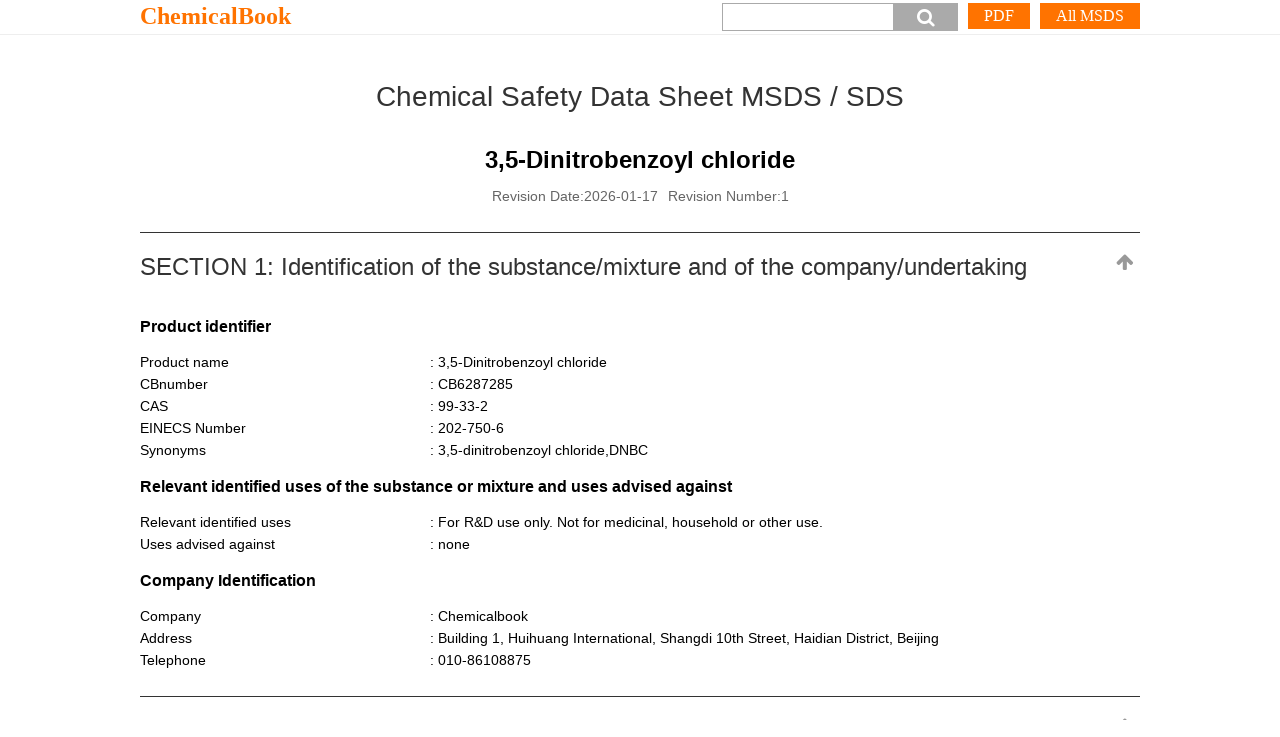

--- FILE ---
content_type: text/html; charset=utf-8
request_url: https://www.chemicalbook.com/msds/3-5-dinitrobenzoyl-chloride.htm
body_size: 10408
content:


<!DOCTYPE html>

<html lang= "en" xml:lang="en" xmlns="http://www.w3.org/1999/xhtml">
<head>
    <meta http-equiv="Content-Type" content="text/html; charset=utf-8" />
    <meta name="viewport" content="width=device-width,initial-scale=1.0" />
    <title>3,5-Dinitrobenzoyl chloride - Safety Data Sheet</title>
    <meta name="Keywords" content="3,5-Dinitrobenzoyl chloride 99-33-2 MSDS SDS" />
    <meta name="Description" content="Material Safety Data Sheet or SDS for 3,5-Dinitrobenzoyl chloride 99-33-2 from chemicalbook for download or viewing in the browser" />
    <link href="/Content/css/msds2022.css?v=1.3.3" rel="stylesheet" />

    <script type="text/javascript" src="/Themes/Jquery/jquery-1.11.1.min.js"></script>
    <script type="text/javascript">
        $(function () {
            var imgcount = $(".recomlist").find('ul').find('li').length;
            $("#searchMSDS").click(function () {
                var cbnumberStr = $("#txtValue").val();
                window.location.href = 'https://msds.chemicalbook.com/SearchEN?keyword=' + cbnumberStr;
            });
            $(document).keyup(function (event) {
                if (event.keyCode == 13) {
                    var cbnumberStr = $("#txtValue").val();
                    window.location.href = 'https://msds.chemicalbook.com/SearchEN?keyword=' + cbnumberStr;
                }
            });
            $(".topback").click(function () {
                $(document).scrollTop(0);
            });
            if (imgcount > 4) {
                $('.recombox .prenextR').show();
            }
            $('.recombox .prenextR').click(function () {
                scrollMoreProduct(-1)
            });
            $('.recombox .prenextL').click(function () {
                scrollMoreProduct(1)
            });
            $('.opentitle').find('h2').click(function () {
                if ($(this).parent().parent().attr('class') == 'openbox') {
                    $(this).parent().parent().attr('class', 'openbox-o');
                }
                else {
                    $(this).parent().parent().attr('class', 'openbox');
                }
            });
        });
        function gotodetail(obj) {
            $(document).scrollTop($("#" + obj).offset().top);
        }
        function scrollMoreProduct(flag) {
            //flag  -1 向左滑动  flag 1 向右滑动
            var el = $(".recombox .recomlist ul");
            //index 当前产品index 
            var index = parseInt(el.attr("data-index")) - flag;
            var max = el.attr("data-max");

            if (flag < 0) {
                if (index > max) {
                    return;
                }
                if (index == 1) {
                    $('.recombox .prenextL').show();
                } else if (index == max) {
                    $('.recombox .prenextR').hide();
                }
            } else if (flag > 0) {
                if (index < 0) {
                    return;
                }
                if (index == max - 1) {
                    $('.recombox .prenextR').show();
                } else if (index == 0) {
                    $('.recombox .prenextL').hide();
                }
            }
            var left = -1 * index * 249;
            el.attr("data-index", index);
            el.animate({ left: left });
            var indexR = parseInt(el.attr("data-index")) - flag;
            if (indexR > max) {
                $('.recombox .prenextR').hide();
            }
            if (indexR < 0) {
                $('.recombox .prenextL').hide();
            }
        }
    </script>
    <style type="text/css">
        .nfpalist th span {
	        width: 10px;
	        height: 10px;
	        display: block;
	        border: 1px solid #333;
	        transform: rotate(45deg);
        }
    </style>
</head>
<body>
    
    <div class="searchbox">
        <div class="search">
            <a href="https://www.chemicalbook.com/ProductIndex_EN.aspx" target="_blank" class="name">ChemicalBook</a>
            <ul>
                <li>
                    
                    <div class="buttonbox"><a href="https://msds.chemicalbook.com/SearchEN?keyword=CB6287285" title="View more versions MSDS" target="_blank" aria-label="More">All MSDS</a><a href="/msds/3-5-dinitrobenzoyl-chloride.pdf" target="_blank" title="Download PDF file">PDF</a></div>
                </li>
                <li>
                    <input name="" type="button" value="&#xe800;" class="input2" id="searchMSDS" aria-label="button"/>
                    <input name="" type="text" class="input1" id="txtValue" aria-label="Search"/>
                </li>
            </ul>
        </div>
    </div>
    <div class="allbox">
        
        <div class="msdsbox">
            <div class="msdsname">Chemical Safety Data Sheet MSDS / SDS</div>
            <h1 class="pname">3,5-Dinitrobenzoyl chloride</h1>
            <div class="cgray time">
                
                <span>Revision Date:2026-01-17</span>Revision Number:1
            </div>

            <div class="openbox-o">
                <div class="opentitle">
                    <h2 id="1">SECTION 1: Identification of the substance/mixture and of the company/undertaking<a class="topback" name="1"></a></h2>
                </div>
                <div class="opentext">
                    
                    <h3>Product identifier</h3>
                    <ul class="list1">
                        
                        <li><span>Product name</span><span>: 3,5-Dinitrobenzoyl chloride</span></li>
                        
                        <li><span>CBnumber</span><span>: CB6287285</span></li>
                        
                        <li><span>CAS</span><span>: 99-33-2</span></li>
                        
                        <li><span>EINECS Number</span><span>: 202-750-6</span></li>
                        
                        <li><span>Synonyms</span><span>: 3,5-dinitrobenzoyl chloride,DNBC</span></li>
                        
                    </ul>
                    
                    <h3>Relevant identified uses of the substance or mixture and uses advised against</h3>
                    <ul class="list1">
                        <li><span>Relevant identified uses</span>: For R&D use only. Not for medicinal, household or other use.</li>
                        <li><span>Uses advised against</span>: none</li>
                    </ul>
                    <h3>Company Identification</h3>
                    <ul class="list1">
                        <li><span>Company</span>: Chemicalbook</li>
                        <li><span>Address</span>: Building 1, Huihuang International, Shangdi 10th Street, Haidian District, Beijing</li>
                        <li><span>Telephone</span>: 010-86108875</li>
                    </ul>
                </div>
            </div>
            <div class="openbox">
                <div class="opentitle">
                    <h2 id="2">SECTION 2: Hazards identification<a class="topback" name="2"></a></h2>
                </div>
                <div class="opentext">
                    
                    
                    <h3>GHS Label elements, including precautionary statements</h3>
                    
                    <ul class="list1">
                        
                        <li class="img1">
                            <span>Symbol(GHS)</span>
                            <IMG src="https://img.chemicalbook.com/GHS05.jpg"><IMG src="https://img.chemicalbook.com/GHS07.jpg"><IMG src="https://img.chemicalbook.com/GHS08.jpg">
                        </li>
                        
                    </ul>
                    
                    <ul class="list1">
                        
                        <li>
                            <span>Signal word</span>Danger
                        </li>
                        
                    </ul>
                    
                    <b>Precautionary statements</b>
                    
                    <div>P501  Dispose of contents/container to..…</div>
                    
                    <div>P406  Store in corrosive resistant/… container with a resistant inner liner.</div>
                    
                    <div>P405  Store locked up.</div>
                    
                    <div>P390  Absorb spillage to prevent material damage.</div>
                    
                    <div>P310  Immediately call a POISON CENTER or doctor/physician.</div>
                    
                    <div>P308+P313  IF exposed or concerned: Get medical advice/attention.</div>
                    
                    <div>P305+P351+P338  IF IN EYES: Rinse cautiously with water for several minutes. Remove contact lenses, if present and easy to do. Continuerinsing.</div>
                    
                    <div>P303+P361+P353  IF ON SKIN (or hair): Remove/Take off Immediately all contaminated clothing. Rinse SKIN with water/shower.</div>
                    
                    <div>P301+P330+P331  IF SWALLOWED: Rinse mouth. Do NOT induce vomiting.</div>
                    
                    <div>P280  Wear protective gloves/protective clothing/eye protection/face protection.</div>
                    
                    <div>P271  Use only outdoors or in a well-ventilated area.</div>
                    
                    <div>P270  Do not eat, drink or smoke when using this product.</div>
                    
                    <div>P264  Wash skin thouroughly after handling.</div>
                    
                    <div>P264  Wash hands thoroughly after handling.</div>
                    
                    <div>P260  Do not breathe dust/fume/gas/mist/vapours/spray.</div>
                    
                    <div>P234  Keep only in original container.</div>
                    
                    <div>P202  Do not handle until all safety precautions have been read and understood.</div>
                    
                    <div>P201  Obtain special instructions before use.</div>
                    
                    <b>Hazard statements</b>
                    
                    <div>H290  May be corrosive to metals</div>
                    
                    <div>H314  Causes severe skin burns and eye damage</div>
                    
                    <div>H318  Causes serious eye damage</div>
                    
                    <div>H341  Suspected of causing genetic defects</div>
                    
                </div>
            </div>


            <div class="openbox">
                <div class="opentitle">
                    <h2 id="3">SECTION 3: Composition/information on ingredients<a class="topback" name="3"></a></h2>
                </div>
                <div class="opentext">
                    
                    <h3>Substance</h3>
                    <ul class="list1">
                        
                        <li><span>Product name</span>: 3,5-Dinitrobenzoyl chloride</li>
                        
                        <li><span>Synonyms</span>: 3,5-dinitrobenzoyl chloride,DNBC</li>
                        
                        <li><span>CAS</span>: 99-33-2</li>
                        
                        <li><span>EC number</span>: 202-750-6</li>
                        
                        <li><span>MF</span>: C7H3ClN2O5</li>
                        
                        <li><span>MW</span>: 230.56</li>
                        
                    </ul>
                    
                </div>
            </div>
            <div class="openbox">
                <div class="opentitle">
                    <h2 id="4">SECTION 4: First aid measures<a class="topback" name="4"></a></h2>
                </div>
                <div class="opentext">
                    
                    <h3>Description of first aid measures</h3>
                    
                    <b>General advice</b>
                    
                    <div>Consult a physician. Show this material safety data sheet to the doctor in attendance.</div>
                    
                    <b>If inhaled</b>
                    
                    <div>If breathed in, move person into fresh air. If not breathing, give artificial respiration. Consult a physician.</div>
                    
                    <b>In case of skin contact</b>
                    
                    <div>Take off contaminated clothing and shoes immediately. Wash off with soap and plenty of water. Consult a physician.</div>
                    
                    <b>In case of eye contact</b>
                    
                    <div>Rinse thoroughly with plenty of water for at least 15 minutes and consult a physician.</div>
                    
                    <b>If swallowed</b>
                    
                    <div>Do NOT induce vomiting. Never give anything by mouth to an unconscious person. Rinse mouth with water. Consult a physician.</div>
                    
                    <h3>Most important symptoms and effects, both acute and delayed</h3>
                    
                    <div>The most important known symptoms and effects are described in the labelling (see section 2.2) and/or in section 11</div>
                    
                    <h3>Indication of any immediate medical attention and special treatment needed</h3>
                    
                    <div>No data available</div>
                    
                </div>
            </div>

            <div class="openbox">
                <div class="opentitle">
                    <h2 id="5">SECTION 5: Firefighting measures<a class="topback" name="5"></a></h2>
                </div>
                <div class="opentext">
                    
                    <h3>Extinguishing media</h3>
                    
                    <b>Suitable extinguishing media</b>
                    
                    <div>Use water spray, alcohol-resistant foam, dry chemical or carbon dioxide.</div>
                    
                    <h3>Special hazards arising from the substance or mixture</h3>
                    
                    <div><p> Carbon oxides, Nitrogen oxides (NOx), Hydrogen chloride gas</p></div>
                    
                    <h3>Advice for firefighters</h3>
                    
                    <div><p> Wear self-contained breathing apparatus for firefighting if necessary.</p></div>
                    
                    <h3>Further information</h3>
                    
                    <div><p> No data available</p></div>
                    
                    <h3>NFPA 704</h3>
                    <div class="nfpabox">
                        <div class="nfpa1">
                            <div class="no1">3</div>
                            <div class="no2">0</div>
                            <div class="no3">0</div>
                            <div class="no4"><strike>W</strike></div>
                        </div>
                        <div class="nfpa2">
                            <table width="100%" border="0" cellspacing="0" cellpadding="0" class="nfpalist">
                                <tr>
                                    <th class="no11" scope="row"><span></span></th>
                                    <td>HEALTH</td>
                                    <td>3</td>
                                    <td>Short exposure could cause serious temporary or moderate residual injury (e.g.<a target="_blank" href="/ChemicalProductProperty_EN_CB7686195.htm#Safety"> liquid hydrogen</a>,<a target="_blank" href="/ChemicalProductProperty_EN_CB9675634.htm#Safety"> sulfuric acid</a>, <a target="_blank" href="/ChemicalProductProperty_EN_CB8854319.htm#Safety">calcium hypochlorite</a>, hexafluorosilicic acid) </td>
                                </tr>
                                <tr>
                                    <th class="no22" scope="row"><span></span></th>
                                    <td>FIRE</td>
                                    <td>0</td>
                                    <td>Materials that will not burn under typical fire  conditions, including intrinsically noncombustible materials such as  concrete, stone, and sand. Materials that will not burn in air when  exposed to a temperature of 820 °C (1,500 °F) for a period of 5  minutes.(e.g. Carbon tetrachloride) </td>
                                </tr>
                                <tr>
                                    <th class="no33" scope="row"><span></span></th>
                                    <td>REACT</td>
                                    <td>0</td>
                                    <td>Normally stable, even under fire exposure conditions, and is not reactive with water (e.g. helium,<a target="_blank" href="/ChemicalProductProperty_EN_CB2159243.htm#Safety">N2</a>) </td>
                                </tr>
                                <tr>
                                    <th class="no44" scope="row"><span></span></th>
                                    <td>SPEC. HAZ.</td>
                                    <td><strike>W</strike></td>
                                    <td></td>
                                </tr>
                            </table>

                        </div>
                    </div>
                    
                </div>
            </div>
            <div class="openbox">
                <div class="opentitle">
                    <h2 id="6">SECTION 6: Accidental release measures<a class="topback" name="6"></a></h2>
                </div>
                <div class="opentext">
                    
                    <h3>Personal precautions, protective equipment and emergency procedures</h3>
                    
                    <div><p> Use personal protective equipment. Avoid dust formation. Avoid breathing vapors, mist or gas. Ensure adequate ventilation. Evacuate personnel to safe areas. Avoid breathing dust. For personal protection see section 8.</p></div>
                    
                    <h3>Environmental precautions</h3>
                    
                    <div><p> Do not let product enter drains.</p></div>
                    
                    <h3>Methods and materials for containment and cleaning up</h3>
                    
                    <div><p> Pick up and arrange disposal without creating dust. Sweep up and shovel. Keep in suitable, closed containers for disposal.</p></div>
                    
                    <h3>Reference to other sections</h3>
                    
                    <div><p> For disposal see section 13.</p></div>
                    
                </div>
            </div>
            <div class="openbox">
                <div class="opentitle">
                    <h2 id="7">SECTION 7: Handling and storage<a class="topback" name="7"></a></h2>
                </div>
                <div class="opentext">
                    
                    <h3>Precautions for safe handling</h3>
                    
                    <div><p> Avoid formation of dust and aerosols.</p><p> Provide appropriate exhaust ventilation at places where dust is formed. For precautions see section 2.2.</p></div>
                    
                    <h3>Conditions for safe storage, including any incompatibilities</h3>
                    
                    <div><p> Store in cool place. Keep container tightly closed in a dry and well-ventilated place. Store under inert gas. Moisture sensitive.</p></div>
                    
                    <h3>Specific end use(s)</h3>
                    
                    <div><p> Apart from the uses mentioned in section 1.2 no other specific uses are stipulated</p></div>
                    
                </div>
            </div>
            <div class="openbox">
                <div class="opentitle">

                    <h2 id="8">SECTION 8: Exposure controls/personal protection<a class="topback" name="8"></a></h2>
                </div>
                <div class="opentext">
                    
                    <h3>control parameter</h3>
                    <b>Hazard composition and occupational exposure limits</b>
                    <div>Does not contain substances with occupational exposure limits.</div>
                    
                    <h3>Exposure controls</h3>
                    
                    <b>Appropriate engineering controls</b>
                    
                    <div><p> Handle in accordance with good industrial hygiene and safety practice. Wash hands before breaks and at the end of workday.</p></div>
                    
                    <b>Personal protective equipment</b>
                    
                    <div><b class="cgray">Eye/face protection</b></div>
                    <div><p> Face shield and safety glasses Use equipment for eye protection tested and approved under appropriate government standards such as NIOSH (US) or EN 166(EU).</p></div>
                    
                    <div><b class="cgray">Skin protection</b></div>
                    <div><p> Handle with gloves. Gloves must be inspected prior to use. Use proper glove removal technique (without touching glove's outer surface) to avoid skin contact with this product. Dispose of contaminated gloves after use in accordance with applicable laws and good laboratory practices. Wash and dry hands.</p><p> The selected protective gloves have to satisfy the specifications of Regulation (EU) 2016/425 and the standard EN 374 derived from it.</p><p> Full contact</p><p> Material: Nitrile rubber</p><p> Minimum layer thickness: 0,11 mm Break through time: 480 min</p><p> Material tested:Dermatril? (KCL 740 / Aldrich Z677272, Size M)</p><p> Splash contact Material: Nitrile rubber</p><p> Minimum layer thickness: 0,11 mm Break through time: 480 min</p><p> Material tested:Dermatril? (KCL 740 / Aldrich Z677272, Size M)</p><p> <a>  data source: KCL GmbH, D-36124 Eichenzell, phone +49 (0)6659 87300, e-mail </a> sales@kcl.de, test method: EN374</p><p> If used in solution, or mixed with other substances, and under conditions which differ from EN 374, contact the supplier of the EC approved gloves. This recommendation is advisory only and must be evaluated by an industrial hygienist and safety officer familiar with the specific situation of anticipated use by our customers. It should not be construed as offering an approval for any specific use scenario.</p></div>
                    
                    <div><b class="cgray">Body Protection</b></div>
                    <div><p> Complete suit protecting against chemicals, The type of protective equipment must be selected according to the concentration and amount of the dangerous substance at the specific workplace.</p></div>
                    
                    <div><b class="cgray">Respiratory protection</b></div>
                    <div><p> Where risk assessment shows air-purifying respirators are appropriate use a full- face particle respirator type N100 (US) or type P3 (EN 143) respirator cartridges as a backup to engineering controls. If the respirator is the sole means of protection,</p><p> use a full-face supplied air respirator. Use respirators and components tested and approved under appropriate government standards such as NIOSH (US) or CEN (EU).</p></div>
                    
                    <div><b class="cgray">Control of environmental exposure</b></div>
                    <div><p> Do not let product enter drains.</p></div>
                    
                </div>
            </div>
            <div class="openbox">
                <div class="opentitle">
                    <h2 id="9">SECTION 9: Physical and chemical properties<a class="topback" name="9"></a></h2>
                </div>
                <div class="opentext">
                    
                    <h3>Information on basic physicochemical properties</h3>
                    <ul class="list3">
                        
                        <li><span>Appearance</span><span>light yellow  crystalline</span></li>
                        
                        <li><span>Odour</span><span>No data available</span></li>
                        
                        <li><span>Odour Threshold</span><span>No data available</span></li>
                        
                        <li><span>pH</span><span>No data available</span></li>
                        
                        <li><span>Melting point/freezing point</span><span>Melting point/range: 68 - 69 °C - lit.</span></li>
                        
                        <li><span>Initial boiling point and boiling range</span><span>196 °C at 15 hPa - lit.</span></li>
                        
                        <li><span>Flash point</span><span>196°C/12mm</span></li>
                        
                        <li><span>Evaporation rate</span><span>No data available</span></li>
                        
                        <li><span>Flammability (solid, gas)</span><span>No data available</span></li>
                        
                        <li><span>Upper/lower flammability or explosive limits</span><span>No data available</span></li>
                        
                        <li><span>Vapour pressure </span><span>No data available</span></li>
                        
                        <li><span>Vapour density </span><span>7.6 (vs air)<BR></span></li>
                        
                        <li><span>Relative density</span><span>No data available</span></li>
                        
                        <li><span>Water solubility</span><span>No data available</span></li>
                        
                        <li><span>Partition coefficient: n-octanol/water</span><span>No data available</span></li>
                        
                        <li><span>Autoignition temperature</span><span>No data available</span></li>
                        
                        <li><span>Decomposition temperature</span><span>No data available</span></li>
                        
                        <li><span>Viscosity</span><span>No data available</span></li>
                        
                        <li><span>Explosive properties</span><span>No data available</span></li>
                        
                        <li><span>Oxidizing properties</span><span>No data available</span></li>
                        
                    </ul>
                    
                    <h3>Other safety information</h3>
                    
                    <div><p> No data available</p></div>
                    
                </div>
            </div>
            <div class="openbox">
                <div class="opentitle">

                    <h2 id="10">SECTION 10: Stability and reactivity<a class="topback" name="10"></a></h2>
                </div>
                <div class="opentext">
                    
                    <h3>Reactivity</h3>
                    
                    <div><p> No data available</p></div>
                    
                    <h3>Chemical stability</h3>
                    
                    <div><p> Stable under recommended storage conditions.</p></div>
                    
                    <h3>Possibility of hazardous reactions</h3>
                    
                    <div><p> No data available</p></div>
                    
                    <h3>Conditions to avoid</h3>
                    
                    <div><p> Avoid moisture.</p></div>
                    
                    <h3>Incompatible materials</h3>
                    
                    <div><p> Water, Alcohols, Amines, Oxidizing agents, Reducing agents, Strong bases</p></div>
                    
                    <h3>Hazardous decomposition products</h3>
                    
                    <div><p> Hazardous decomposition products formed under fire conditions. - Carbon oxides, Nitrogen oxides (NOx), Hydrogen chloride gas</p><p> Other decomposition products - No data available In the event of fire: see section 5</p></div>
                    
                </div>
            </div>

            <div class="openbox">
                <div class="opentitle">
                    <h2 id="11">SECTION 11: Toxicological information<a class="topback" name="11"></a></h2>
                </div>
                <div class="opentext">
                    
                    <h3>Information on toxicological effects</h3>
                    
                    <b>Acute toxicity</b>
                    
                    <div>No data available</div>
                                    
                    <b>Skin corrosion/irritation</b>
                    
                    <div>No data available</div>
                                    
                    <b>Serious eye damage/eye irritation</b>
                    
                    <div>No data available</div>
                                    
                    <b>Respiratory or skin sensitization</b>
                    
                    <div>No data available</div>
                                    
                    <b>Germ cell mutagenicity</b>
                    
                    <div>Laboratory experiments have shown mutagenic effects. Histidine reversion (Ames)</div>
                                    
                    <b>Carcinogenicity</b>
                    
                    <div>IARC: No ingredient of this product present at levels greater than or equal to 0.1% is identified as probable, possible or confirmed human carcinogen by IARC.</div>
                                    
                    <b>Reproductive toxicity</b>
                    
                    <div>No data available</div>
                                    
                    <b>Specific target organ toxicity - single exposure</b>
                    
                    <div>No data available</div>
                                    
                    <b>Specific target organ toxicity - repeated exposure</b>
                    
                    <div>No data available</div>
                                    
                    <b>Aspiration hazard</b>
                    
                    <div>No data available</div>
                                    
                    <b>Additional Information</b>
                    
                    <div>RTECS: DM6637000<br> Cough, Shortness of breath, Headache, Nausea, Vomiting</div>
                                    
                </div>
            </div>
            <div class="openbox">
                <div class="opentitle">
                    <h2 id="12">SECTION 12: Ecological information<a class="topback" name="12"></a></h2>
                </div>
                <div class="opentext">
                    
                    <h3>Toxicity</h3>
                    
                    <div><p> No data available</p></div>
                                    
                    <h3>Persistence and degradability</h3>
                    
                    <div><p> No data available</p></div>
                                    
                    <h3>Bioaccumulative potential</h3>
                    
                    <div><p> No data available</p></div>
                                    
                    <h3>Mobility in soil</h3>
                    
                    <div><p> No data available</p></div>
                                    
                    <h3>Results of PBT and vPvB assessment</h3>
                    
                    <div><p> This substance/mixture contains no components considered to be either persistent, bioaccumulative and toxic (PBT), or very persistent and very bioaccumulative (vPvB) at levels of 0.1% or higher.</p></div>
                                    
                    <h3>Other adverse effects</h3>
                    
                    <div><p> No data available</p></div>
                                    
                </div>
            </div>
            <div class="openbox">
                <div class="opentitle">
                    <h2 id="13">SECTION 13: Disposal considerations<a class="topback" name="13"></a></h2>
                </div>
                <div class="opentext">
                    
                    <h3>Waste treatment methods</h3>
                    
                    <div><h3>  Product </h3><p> Offer surplus and non-recyclable solutions to a licensed disposal company. Dissolve or mix the material with a combustible solvent and burn in a chemical incinerator equipped with an afterburner and scrubber.</p><h3> Contaminated packaging</h3><p> Dispose of as unused product.</p></div>
                    
                </div>
            </div>
            <div class="openbox">
                <div class="opentitle">
                    <h2 id="14">SECTION 14: Transport information<a class="topback" name="14"></a></h2>
                </div>
                <div class="opentext">
                    
                    <h3>UN number</h3>
                    
                    <div><p> ADR/RID: 3261 IMDG: 3261 IATA: 3261</p></div>
                    
                    <h3>UN proper shipping name</h3>
                    
                    <div><p> ADR/RID: CORROSIVE SOLID, ACIDIC, ORGANIC, N.O.S. (3,5-Dinitrobenzoyl chloride) IMDG: CORROSIVE SOLID, ACIDIC, ORGANIC, N.O.S. (3,5-Dinitrobenzoyl chloride) IATA: Corrosive solid, acidic, organic, n.o.s. (3,5-Dinitrobenzoyl chloride)</p></div>
                    
                    <h3>Transport hazard class(es)</h3>
                    
                    <div><p> ADR/RID: 8 IMDG: 8 IATA: 8</p></div>
                    
                    <h3>Packaging group</h3>
                    
                    <div><p> ADR/RID: II IMDG: II IATA: II</p></div>
                    
                    <h3>Environmental hazards</h3>
                    
                    <div><p> ADR/RID: no IMDG Marine pollutant: no IATA: no</p></div>
                    
                    <h3>Special precautions for user</h3>
                    
                    <div><p> No data available</p></div>
                    
                </div>
            </div>
            <div class="openbox">
                <div class="opentitle">
                    <h2 id="15">SECTION 15: Regulatory information<a class="topback" name="15"></a></h2>
                </div>
                <div class="opentext">
                    
                    <h3>Safety, health and environmental regulations/legislation specific for the substance or mixture</h3>
                    
                    <b>Regulations on the Safety Management of Hazardous Chemicals</b>
                    
                    <div>China Catalog of Hazardous chemicals 2015:Listed. website: https://www.mem.gov.cn/</div>
                    
                    <b>Measures for Environmental Management of New Chemical Substances</b>
                    
                    <div>Chinese Chemical Inventory of Existing Chemical Substances (China IECSC):Listed. website: https://www.mee.gov.cn/</div>
                    
                    <div>EC Inventory:Listed.</div>
                    
                    <div>European Inventory of Existing Commercial Chemical Substances (EINECS):Listed. website: https://echa.europa.eu/</div>
                    
                    <div>Korea Existing Chemicals List (KECL):Listed. website: http://ncis.nier.go.kr</div>
                    
                    <div>New Zealand Inventory of Chemicals (NZIoC):Listed. website: https://www.epa.govt.nz/</div>
                    
                    <div>Philippines Inventory of Chemicals and Chemical Substances (PICCS):Listed. website: https://emb.gov.ph/</div>
                    
                    <div>United States Toxic Substances Control Act (TSCA) Inventory:Listed. website: https://www.epa.gov/</div>
                    
                    <div>Vietnam National Chemical Inventory:Listed. website: https://chemicaldata.gov.vn/</div>
                    
                </div>
            </div>
            <div class="openbox">
                <div class="opentitle">
                    <h2 id="16">SECTION 16: Other information<a class="topback" name="16"></a></h2>
                </div>
                <div class="opentext">
                    
                    <h3>Abbreviations and acronyms</h3>
                    
                    <div><ul><li>ADR: European Agreement concerning the International Carriage of Dangerous Goods by Road</li><li>CAS: Chemical Abstracts Service</li><li>EC50: Effective Concentration 50%</li><li>IATA: International Air Transportation Association</li><li>IMDG: International Maritime Dangerous Goods</li><li>LC50: Lethal Concentration 50%</li><li>LD50: Lethal Dose 50%</li><li>RID: Regulation concerning the International Carriage of Dangerous Goods by Rail</li><li>STEL: Short term exposure limit</li><li>TWA: Time Weighted Average</li></ul></div>
                                    
                    <h3>References</h3>
                    
                    <div><p>【1】CAMEO Chemicals, website: http://cameochemicals.noaa.gov/search/simple</p><p>【2】ChemIDplus, website: http://chem.sis.nlm.nih.gov/chemidplus/chemidlite.jsp</p><p>【3】ECHA - European Chemicals Agency, website: https://echa.europa.eu/</p><p>【4】eChemPortal - The Global Portal to Information on Chemical Substances by OECD, website: http://www.echemportal.org/echemportal/index?pageID=0&amp;request_locale=en</p><p>【5】ERG - Emergency Response Guidebook by U.S. Department of Transportation, website: http://www.phmsa.dot.gov/hazmat/library/erg</p><p>【6】Germany GESTIS-database on hazard substance, website: http://www.dguv.de/ifa/gestis/gestis-stoffdatenbank/index-2.jsp</p><p>【7】HSDB - Hazardous Substances Data Bank, website: https://toxnet.nlm.nih.gov/newtoxnet/hsdb.htm</p><p>【8】IARC - International Agency for Research on Cancer, website: http://www.iarc.fr/</p><p>【9】IPCS - The International Chemical Safety Cards (ICSC), website: http://www.ilo.org/dyn/icsc/showcard.home</p><p>【10】Sigma-Aldrich, website: https://www.sigmaaldrich.com/</p></div>
                                    
                </div>
            </div>
        </div>
        <div class="dis">
            <b>Disclaimer:</b><br />
            <p>The information in this MSDS is only applicable to the specified product, unless otherwise specified, it is not applicable to the mixture of this product and other substances. This MSDS only provides information on the safety of the product for those who have received the appropriate professional training for the user of the product. Users of this MSDS must make independent judgments on the applicability of this SDS. The authors of this MSDS will not be held responsible for any harm caused by the use of this MSDS.</p>
        </div>
        
        <div class="recompro">
            <div class="recompro2">Recommended Products</div>
                 
                            <a href="/msds/4-chloromethyl-benzoyl-chloride.htm" class="sds" target="_blank" alt="4-(Chloromethyl)benzoyl chloride SDS">4-(Chloromethyl)benzoyl chloride SDS</a>
                            
                            <a href="/msds/2-3-4-5-tetrafluorobenzoyl-chloride.htm" class="sds" target="_blank" alt="2,3,4,5-Tetrafluorobenzoyl chloride SDS">2,3,4,5-Tetrafluorobenzoyl chloride SDS</a>
                            
                            <a href="/msds/benzyl-chloride.htm" class="sds" target="_blank" alt="Benzyl chloride SDS">Benzyl chloride SDS</a>
                            
                            <a href="/msds/4-nitrobenzoyl-chloride.htm" class="sds" target="_blank" alt="4-Nitrobenzoyl chloride SDS">4-Nitrobenzoyl chloride SDS</a>
                            
                            <a href="/msds/calcium-chloride.htm" class="sds" target="_blank" alt="Calcium chloride SDS">Calcium chloride SDS</a>
                            
                            <a href="/msds/choline-chloride.htm" class="sds" target="_blank" alt="Choline chloride SDS">Choline chloride SDS</a>
                            
                            <a href="/msds/3-5-dichlorobenzoyl-chloride.htm" class="sds" target="_blank" alt="3,5-Dichlorobenzoyl chloride SDS">3,5-Dichlorobenzoyl chloride SDS</a>
                            
                            <a href="/msds/ammonium-chloride.htm" class="sds" target="_blank" alt="Ammonium chloride  SDS">Ammonium chloride  SDS</a>
                            
                            <a href="/msds/benzoyl-chloride.htm" class="sds" target="_blank" alt="Benzoyl chloride SDS">Benzoyl chloride SDS</a>
                            
                            <a href="/msds/2-nitrobenzoyl-chloride.htm" class="sds" target="_blank" alt="2-Nitrobenzoyl chloride SDS">2-Nitrobenzoyl chloride SDS</a>
                            
        </div>
        
    </div>
    <footer>Chemicalbook</footer>
</body>
</html>
